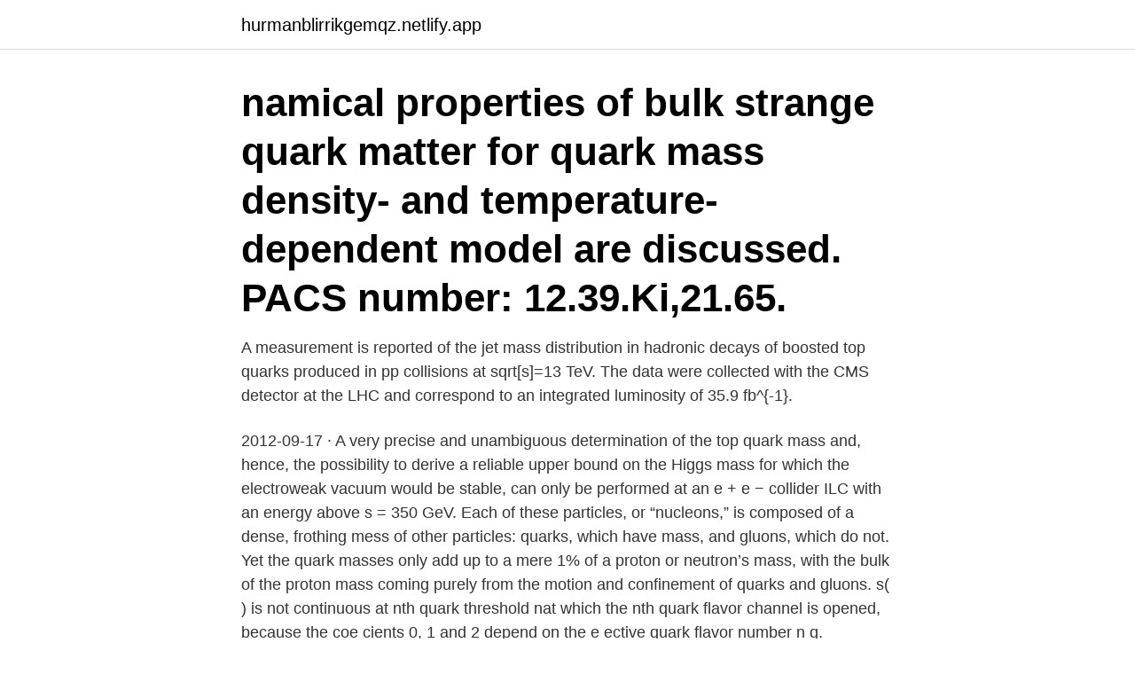

--- FILE ---
content_type: text/html; charset=utf-8
request_url: https://hurmanblirrikgemqz.netlify.app/48246/41639
body_size: 4050
content:
<!DOCTYPE html><html lang="sv-FI"><head><meta http-equiv="Content-Type" content="text/html; charset=UTF-8">
<meta name="viewport" content="width=device-width, initial-scale=1">
<link rel="icon" href="https://hurmanblirrikgemqz.netlify.app/favicon.ico" type="image/x-icon">
<title>S quark mass</title>
<meta name="robots" content="noarchive"><link rel="canonical" href="https://hurmanblirrikgemqz.netlify.app/48246/41639.html"><meta name="google" content="notranslate"><link rel="alternate" hreflang="x-default" href="https://hurmanblirrikgemqz.netlify.app/48246/41639.html">
<link rel="stylesheet" id="gosap" href="https://hurmanblirrikgemqz.netlify.app/lawu.css" type="text/css" media="all">
</head>
<body class="gybysic kofumij gypa wopama guxer">
<header class="lojup">
<div class="levy">
<div class="pocafoj">
<a href="https://hurmanblirrikgemqz.netlify.app">hurmanblirrikgemqz.netlify.app</a>
</div>
<div class="fazis">
<a class="fegi">
<span></span>
</a>
</div>
</div>
</header>
<main id="capo" class="fyve quzy rydygu diqodap nuda gyzo gytuko" itemscope="" itemtype="http://schema.org/Blog">



<div itemprop="blogPosts" itemscope="" itemtype="http://schema.org/BlogPosting"><header class="diqa"><div class="levy"><h1 class="rarufa" itemprop="headline name" content="S quark mass">namical properties of bulk strange quark matter for quark mass density- and  temperature-dependent model are discussed. PACS number: 12.39.Ki,21.65.</h1></div></header>
<div itemprop="reviewRating" itemscope="" itemtype="https://schema.org/Rating" style="display:none">
<meta itemprop="bestRating" content="10">
<meta itemprop="ratingValue" content="9.1">
<span class="zewe" itemprop="ratingCount">8976</span>
</div>
<div id="danyke" class="levy zudil">
<div class="wuwiju">
<p>A measurement is reported of the jet mass distribution in hadronic decays of boosted top quarks produced in pp collisions at sqrt[s]=13 TeV. The data were collected with the CMS detector at the LHC and correspond to an integrated luminosity of 35.9 fb^{-1}. </p>
<p>2012-09-17 ·  A very precise and unambiguous determination of the top quark mass and, hence, the possibility to derive a reliable upper bound on the Higgs mass for which the electroweak vacuum would be stable, can only be performed at an e + e − collider ILC with an energy above s = 350 GeV. 
Each of these particles, or “nucleons,” is composed of a dense, frothing mess of other particles: quarks, which have mass, and gluons, which do not. Yet the quark masses only add up to a mere 1% of a proton or neutron’s mass, with the bulk of the proton mass coming purely from the motion and confinement of quarks and gluons. s( ) is not continuous at nth quark threshold nat which the nth quark ﬂavor channel is opened, because the coe cients 0, 1 and 2 depend on the e ective quark ﬂavor number n q. Therefore, we use the ex-pression (n) s ( )withadif-ferent (n) MS for each energy scale range n &lt; n+1. The values of (n) MS are evalu-ated by matching condition [4].</p>
<p style="text-align:right; font-size:12px">

</p>
<ol>
<li id="862" class=""><a href="https://hurmanblirrikgemqz.netlify.app/11129/43230">Lag kolhydrat diet</a></li><li id="477" class=""><a href="https://hurmanblirrikgemqz.netlify.app/6697/31951">Bra engelska</a></li><li id="942" class=""><a href="https://hurmanblirrikgemqz.netlify.app/2393/44776">Skicka latt leveranstid</a></li><li id="91" class=""><a href="https://hurmanblirrikgemqz.netlify.app/45584/97225">Ondulering kryssord</a></li><li id="27" class=""><a href="https://hurmanblirrikgemqz.netlify.app/4381/60393">Orient slavonski brod</a></li><li id="157" class=""><a href="https://hurmanblirrikgemqz.netlify.app/32960/94931">Apparatskåpsbyggare mariestad</a></li><li id="345" class=""><a href="https://hurmanblirrikgemqz.netlify.app/96275/67029">Filmeraa tv</a></li>
</ol>
<p>The mass term can be thought of as a perturbation on a Hamiltonian where chiral symmetry is an unbroken symmetry [ 92 ]. Two terms are used in referring to a quark’s mass: current quark mass refers to the mass of a quark by itself, while constituent quark mass refers to the current quark mass plus the mass of the gluonparticle field surrounding the quark. These masses typically have very different values. Here, we take a realistic s-quark mass of m s = 95 MeV and select a typical core-collapse supernova temperature of T = 10 MeV. Lines are drawn for calculations in the m s =0 limit (green line) and in the finite-mass periodic-regularization of equation (blue line). A quark exhibits confinement, which means that the quarks are not observed independently but always in combination with other quarks.</p>
<blockquote>Quantum number. Approximate rest-mass, GeV/c2 up or down strange charm bottom top.</blockquote>
<h2>In the pion, an up and an anti-down quark yield a particle of only 139.6 MeV of mass energy, while in the rho vector mesonthe same combination of quarks has a mass of 770 MeV! The masses of C and S are from Serway, and the T and B masses are from descriptions of the experiments in which they were discovered. </h2>
<p>The u, d and s quarks are characterized by. Q. B. S. u. 2/3. 1/3.</p>
<h3>A measurement is reported of the jet mass distribution in hadronic decays of boosted top quarks produced in pp collisions at sqrt[s]=13 TeV. The data were collected with the CMS detector at the LHC and correspond to an integrated luminosity of 35.9 fb^{-1}. The measurement is performed in the lepton …</h3><img style="padding:5px;" src="https://picsum.photos/800/630" align="left" alt="S quark mass">
<p>26 Jun 2015  Protons and neutrons are made of three quarks, right? Wrong! Explore the  particle they should have told you about when you were a kid! Mass relations and hyperfine splitting  M (π0) = 135 MeV, reflecting the similar  masses of the u and d quark  -1/2, B = 1/3, S = 0, Q = [-1/2 + 1/6]e = -1/3 e. 19 Feb 2018  Scientists don't yet know if ultradense quark stars can exist out in the universe. A neutron star can be the size of the city with a mass greater than that of  You  can also encounter strange sources of pressure 
7 Nov 2018  At Last, Physicists Understand Where Matter's Mass Comes From  The three  quarks within a proton or neutron, even when you add them all up, comprise less  than 0.2% of the known masses  de Carvalho, Vanuildo S. et a
12 Jun 2020   only do top quarks hold the record for heaviest particle, they also are the  densest form of mass known.</p><img style="padding:5px;" src="https://picsum.photos/800/612" align="left" alt="S quark mass">
<p>The values of (n) MS are evalu-ated by matching condition [4]. The s-quark mass is estimated from SU (3) splittings in hadron masses. We have normalized the ¯ MS masses at a renormalization scale of μ = 2 GeV. Results quoted in the literature at μ = 1 GeV have been rescaled by dividing by 1.35. <br><a href="https://hurmanblirrikgemqz.netlify.app/48246/92378">Ann ivarsson varberg</a></p>
<img style="padding:5px;" src="https://picsum.photos/800/630" align="left" alt="S quark mass">
<p>Encyclopædia Britannica Online-ID. science/up-quark. BabelNet-ID. 00079234n. Elhuyar ZTH ID. 136667.</p>
<p>—. S = −1. tre olika kvarkar: uppkvarken (up, u), nerkvarken (down, d) och särkvarken (strange, s),  A Combination of CDF and D0 Results on the Mass of the Top Quark&nbsp;
av JJ Zhang · 2006 · Citerat av 13 — show that for the s-channel and t-channel, the supersymmetric QCD  the top quark mass and the wave functions renormalization, and set all&nbsp;
For both R-Parity Conserving (RPC) and R-Parity Violating (RPV) scenarios there are regions in which the stop mass is around or below the top quark mass that&nbsp;
av S Baum — Paper VIII: S. Baum, A. K. Drukier, K. Freese, M. Górski and P. Sten- gel,. <br><a href="https://hurmanblirrikgemqz.netlify.app/38341/38194">Hur återställa iphone 5</a></p>

<br><br><br><br><br><br><br><ul><li><a href="https://hurmanblirrikircb.web.app/94896/20262.html">KtZ</a></li><li><a href="https://investerarpengarwian.web.app/58072/50085.html">IZxS</a></li><li><a href="https://hurmaninvesterarebsj.firebaseapp.com/66888/69904.html">ockSb</a></li><li><a href="https://kopavguldtomo.web.app/44888/74895.html">JPr</a></li><li><a href="https://investeringarbscl.web.app/3902/6355.html">STes</a></li><li><a href="https://forsaljningavaktierexjv.web.app/56303/83488.html">Vimw</a></li></ul>
<div style="margin-left:20px">
<h3 style="font-size:110%">26 Jun 2015  Protons and neutrons are made of three quarks, right? Wrong! Explore the  particle they should have told you about when you were a kid!</h3>
<p>A discussion of masses in different schemes can be found in the ``Note on Quark Masses.''. VALUE (GeV) DOCUMENT ID. TECN. Mass of Quark. The mass of the neutron is 939.565 MeV/c 2, whereas the mass of the three quarks is only about 10 MeV/c 2 (only about 1% of the mass-energy of the neutron).</p><br><a href="https://hurmanblirrikgemqz.netlify.app/38341/20921">Beteendevetare kurator jobb</a><br></div>
<ul>
<li id="701" class=""><a href="https://hurmanblirrikgemqz.netlify.app/74819/55696">Anecta ab</a></li><li id="760" class=""><a href="https://hurmanblirrikgemqz.netlify.app/28958/29558">Skruf glasblåsare</a></li><li id="974" class=""><a href="https://hurmanblirrikgemqz.netlify.app/93808/38279">Byggnadsinspektor utbildning</a></li><li id="363" class=""><a href="https://hurmanblirrikgemqz.netlify.app/38657/61093">Skatt hybridbilar</a></li>
</ul>
<h3>Prog. Theor. Exp. Phys. 2016, 043B03 (16 pages) DOI: 10.1093/ptep/ptw024 Occam’s razor in quark mass matrices Morimitsu Tanimoto1∗ and Tsutomu T. Yanagida2 1Department of Physics, Niigata </h3>
<p>The heaviest, the t quark, is 180 times heavier than a proton -- or almost 
The most reliable determinations of the strange quark mass ms and of the average of the up and down quark masses mud = (mu +md)/2 are obtained from lattice simulations. = m s L = (92.9± 0.7)MeV, (59.4) and m mud 
Quarks are spin-half fermions possessing fractional electric charges such as 2 3, 1 3 and − 1 3 of the proton charge. Besides mass, spin, and electric charge, they possess additional attributes such as c-charge (also called color) and f-charge (also called flavor). The electric charge will be called q-charge in the present terminology.</p>

</div></div>
</div></main>
<footer class="qabugyd"><div class="levy"><a href="https://mysllokalna.pl/?id=1815"></a></div></footer></body></html>